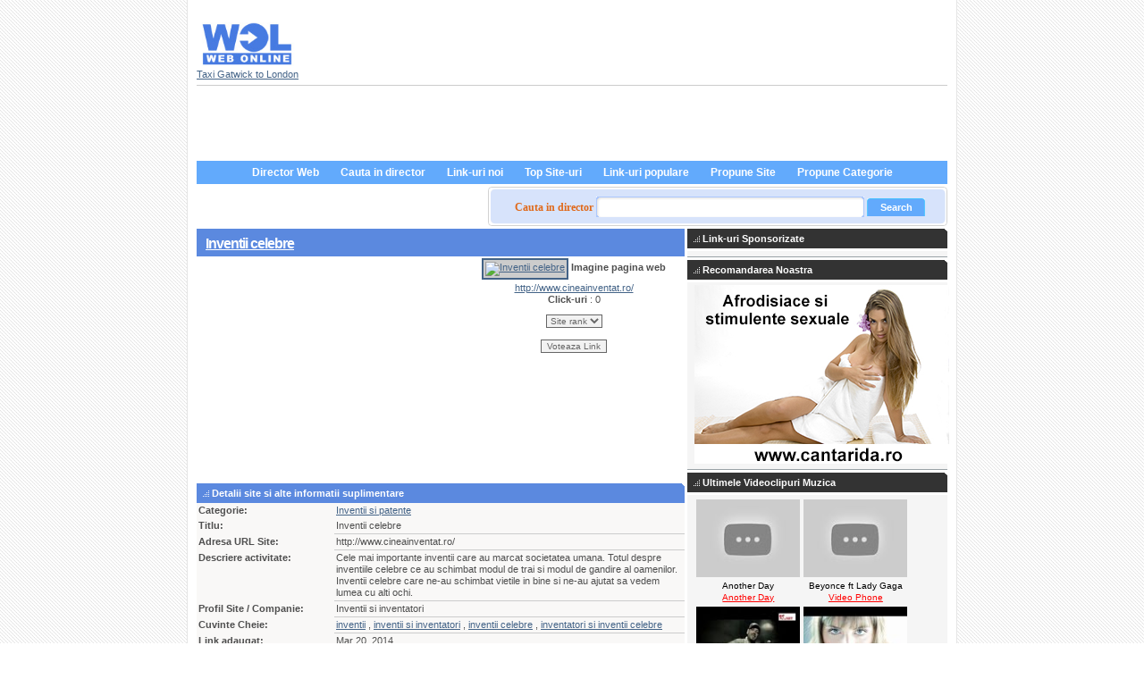

--- FILE ---
content_type: text/html; charset=UTF-8
request_url: http://www.wol.ro/stiinta_tehnologie/inventica/inventii-celebre-l33937.html
body_size: 17623
content:
<!DOCTYPE html PUBLIC "-//W3C//DTD XHTML 1.1//EN" "http://www.w3.org/TR/xhtml11/DTD/xhtml11.dtd">
<html>

<head>
	<title>Inventii celebre - listat in  categoria Inventii si patente </title>
    <meta name="description" content="Cele mai importante inventii care au marcat societatea umana. Totul despre inventiile celebre ce au schimbat modul de trai si modul de gandire al oamenilor. Inventii celebre care ne-au schimbat vietile in bine si ne-au ajutat sa vedem lumea cu alti ochi." />
	<meta name="keywords" content="celebre, inventii, au, modul, ne-au, schimbat, ne-au schimbat, lumea, celebre ne-au, celebre ne-au schimbat, alti, inventii celebre, schimbat vietile, ajutat, vietile, bine, cele, vedem, y, ochi, " />
	<meta name="page-topic" content="Pagini firme si site-uri in director web" />
	<meta http-equiv="Content-Type" content="text/html;charset=UTF-8" />
	<base href="https://www.wol.ro/" />
	<link rel="stylesheet" type="text/css" href="https://www.wol.ro/templates/wolskin/css/style.css" />
	<link rel="alternate" type="application/rss+xml" title="Inventii si patente" href="https://www.wol.ro/plugins/rss/feed.php?id=162" />	
	<meta name="verify-v1" content="cNFlz7tvHbxps7EIAAt5W1Knq0p+8LfBXk3l5aHtM/Q=" />
	<meta name="y_key" content="d94a44fffb685fde" />
	<link rel="shortcut icon" href="/favicon.ico" type="image/x-icon" />
    
     <script type='text/javascript' src='https://partner.googleadservices.com/gampad/google_service.js'>
</script>
<script type='text/javascript'>
GS_googleAddAdSenseService("ca-pub-8272213862859994");
GS_googleEnableAllServices();
</script>
<script type='text/javascript'>
GA_googleAddSlot("ca-pub-8272213862859994", "wol-ro-homepage-top-728x90");
GA_googleAddSlot("ca-pub-8272213862859994", "wol.ro-details-right-250x25-");
GA_googleAddSlot("ca-pub-8272213862859994", "wol.ro-details-left-300x250");

</script>
<script type='text/javascript'>
GA_googleFetchAds();
</script>  
    
</head>

<body>
<div class="content">
	<div class="header">
		<div class="logo"><a href="/"><img src="https://www.wol.ro/templates/wolskin/img/webonline-logo.jpg" alt="Web On Line Resurse Internet Gratuite" border="0" width="110" height="49" /></a><br />
        <a href="https://www.twelvetransfers.co.uk/destinations/london-airport-taxi-transfers/london-gatwick-taxi-transfers/" title="Taxi Gatwick London">Taxi Gatwick to London</a>
        
</div>
        
<div class="topright">
	<script async src="https://pagead2.googlesyndication.com/pagead/js/adsbygoogle.js?client=ca-pub-8272213862859994"
			crossorigin="anonymous"></script>
</div>

	</div>

	<div class="bar">
	<table border="0" align="center" cellpadding="0" cellspacing="0">
		<tr>
			<td>
				<ul class="menu"><li><a href="https://www.wol.ro/">Director Web</a></li><li><a href="https://www.wol.ro/search.php">Cauta in director</a></li><li><a href="https://www.wol.ro/new-links.html">Link-uri noi</a></li><li><a href="https://www.wol.ro/top-links.html">Top Site-uri</a></li><li><a href="https://www.wol.ro/popular-links.html">Link-uri populare</a></li><li><a href="https://www.wol.ro/suggest-link.php?id=0" rel="nofollow">Propune Site</a></li><li><a href="https://www.wol.ro/suggest-category.php?id=0" rel="nofollow">Propune Categorie</a></li></ul>
			</td>
		</tr>
	</table>	
</div>

	<div class="search_field">
			<form action="https://www.wol.ro/search.php" method="get">
			<div class="search_form">
				<p><span class="cautare">Cauta in director  </span>
						<input type="text" class="search" name="what" size="40" />
							<!-- <input type="image" src="https://www.wol.ro/templates/wolskin/img/btn-search.gif" name="search_top" value="GO" /> -->
							 <input type="submit" value="Search" class="submit" />
					<input name="type" checked="checked" value="2" id="all" type="hidden">
					<!-- <a href="https://www.wol.ro/search.php">Cautare Avansata</a> --></p>
					 
			  </div>
			</form>
	
<h1></h1>
</div>
<!-- end header.tpl --><div class="left">
<h1><a href="http://www.cineainventat.ro/" id="l33937" target="_blank">Inventii celebre</a></h1>


<div class="box">
	<div class="box-content">
	  <table width="99%" height="250" cellpadding="2" cellspacing="0">
          <tr>
            <td width="300">
            <!-- wol.ro-details-left-300x250 -->
<script type='text/javascript'>
GA_googleFillSlot("wol.ro-details-left-300x250");
</script>
            </td>
            <td align="center" valign="top" >					
					<a href="http://www.cineainventat.ro/" target="_blank"><img src="thumbs/925736c846e3c3b948a2f371b1045264_large.jpg" border="0"  alt="Inventii celebre"class="thumb-pic-detail" width="230"></a>
				    <strong>Imagine pagina web</strong><br />
                <a href="http://www.cineainventat.ro/" target="_blank">http://www.cineainventat.ro/</a><br />
              <strong>Click-uri</strong> : 0<br />
              <form method="post" style="margin-top: 10px;" class="commentsbox">
			<select name="rating">
				<option value="">Site rank</option>
	<option value="1" >1</option>
	<option value="2" >2</option>
	<option value="3" >3</option>
	<option value="4" >4</option>
	<option value="5" >5</option>
	<option value="6" >6</option>
	<option value="7" >7</option>
	<option value="8" >8</option>
	<option value="9" >9</option>
	<option value="10" >10</option>
			</select><br />
<br />

			<input type="submit" name="rate" value="Voteaza Link" />
		</form></td>
        </tr>
        </table>
        <h3><img src="https://www.wol.ro/templates/wolskin/img/bulletneg.gif" alt="Detalii site" /> Detalii site si alte informatii suplimentare </h3>
	  <table cellpadding="2" cellspacing="0" class="sitedetails">
		<tr>
			<td width="150"><strong>Categorie:</strong></td>
			<td><a href="stiinta_tehnologie/inventica/" class="cat-url">Inventii si patente</a></td>
		</tr>

									<tr>
										<td valign="top"><strong>Titlu:</strong></td>
					<td class="details">
																						Inventii celebre
																				</td>
				</tr>
									<tr>
										<td valign="top"><strong>Adresa URL Site:</strong></td>
					<td class="details">
																						http://www.cineainventat.ro/
																				</td>
				</tr>
									<tr>
										<td valign="top"><strong>Descriere activitate:</strong></td>
					<td class="details">
																						Cele mai importante inventii care au marcat societatea umana. Totul despre inventiile celebre ce au schimbat modul de trai si modul de gandire al oamenilor. Inventii celebre care ne-au schimbat vietile in bine si ne-au ajutat sa vedem lumea cu alti ochi.
																				</td>
				</tr>
									<tr>
										<td valign="top"><strong>Profil Site / Companie:</strong></td>
					<td class="details">
																						Inventii si inventatori
																				</td>
				</tr>
									<tr>
										<td valign="top"><strong>Cuvinte Cheie:</strong></td>
					<td class="details">
																						<a href="/tags/inventii.html">inventii</a> , <a href="/tags/inventii-si-inventatori.html">inventii si inventatori</a> , <a href="/tags/inventii-celebre.html">inventii celebre</a> , <a href="/tags/inventatori-si-inventii-celebre.html">inventatori si inventii celebre</a>
																				</td>
				</tr>
				<tr>
			<td><strong>Link adaugat:</strong></td>
			<td>Mar 20, 2014</td>
		</tr>
		
				</table>
	</div>
</div>

<h3><img src="https://www.wol.ro/templates/wolskin/img/bulletneg.gif" alt="Note Site" /> Note acordate pentru acest site</h3>
<div class="box">
	<div class="box-content">
					Acest link nu a fost votat!Fi primul care il voteaza!
				
	</div>
</div>
<h3><img src="https://www.wol.ro/templates/wolskin/img/bulletneg.gif" alt="Comentarii site" /> Comentarii adaugate de vizitatori pentru acest site</h3>
<div class="boxcomments">
	<div class="box-content">
				<form action="" method="post">
		<table width="500" align="center" cellpadding="2" cellspacing="0" class="commentsbox">
		<tr>
			<td class="text">Autor comentariu: </td>
			<td><input type="text" name="author" size="45" value="" /></td>
		</tr>
		<tr>
			<td class="text">Email autor: </td>
			<td><input type="email" name="email" size="45" value="" /></td>
		</tr>
		<tr>
			<td valign="top" class="text">Lasa comentariu</td>
			<td><textarea name="comment" rows="7" cols="60"></textarea></td>
		</tr>
				<tr>
			<td>Nota comentariu: </td>
			<td>
				<select name="rating">
					<option value="">Nota acordata</option>
	<option value="1" >1</option>
	<option value="2" >2</option>
	<option value="3" >3</option>
	<option value="4" >4</option>
	<option value="5" >5</option>
	<option value="6" >6</option>
	<option value="7" >7</option>
	<option value="8" >8</option>
	<option value="9" >9</option>
	<option value="10" >10</option>
				</select>
			</td>
		</tr>
						<tr>
			<td></td>
			<td><img src="https://www.wol.ro/plugins/captcha/image.php" alt="captcha" /><br /><input type="text" name="security_code" /></td>
		</tr>
				<tr>
			<td colspan="2" style="text-align:center;"><input type="submit" name="add_comment" value="Lasa comentariu" /></td>
		</tr>
		</table>
		<input type="hidden" name="id" value="33937" />
		</form>
<h4>Viziteaza site-ul <a href="http://www.cineainventat.ro/" target="_blank">Inventii celebre</a></h4>        
	</div>
</div>
</div>
<!--startisection-->
<div class="right">
  <h3><img src="https://www.wol.ro/templates/wolskin/img/bulletneg.gif" alt="" /> Link-uri Sponsorizate </h3>
  <div class="right_articles">
  <!-- wol.ro-details-right-250x25- -->
<script type='text/javascript'>
GA_googleFillSlot("wol.ro-details-right-250x25-");
</script>
  </div>
  <h3><img src="https://www.wol.ro/templates/wolskin/img/bulletneg.gif" alt="Afrodisiace" /> Recomandarea Noastra </h3>
  <div class="right_articles">
    <div align="right">

<a href="http://www.cantarida.ro" target="_blank"><img src="https://www.wol.ro/images/cantarida-ro.png" alt="afrodisiace" width="285" height="200" border="0" /></a>
	
	
	</div>
  </div>
  <h3><img src="https://www.wol.ro/templates/wolskin/img/bulletneg.gif" alt="" /> Ultimele Videoclipuri Muzica </h3>
  <div class="right_articles">
<div class="last_videos">
		<div class="item">
		<a href="http://videoclipuri.versuri-versuri.ro/videoclipuri-another-day-melodie-another-day-videoclip-0a036769d.html"><img src="http://i1.ytimg.com/vi/DJ2uCGMkpNs/default.jpg" alt="Another Day" class="imag" width="116" height="87" /></a><br />
		<span class="artist_name">Another Day</span>
		<a href="http://videoclipuri.versuri-versuri.ro/videoclipuri-another-day-melodie-another-day-videoclip-0a036769d.html" class="song_name">Another Day</a>
		</div>
		<div class="item">
		<a href="http://videoclipuri.versuri-versuri.ro/videoclipuri-beyonce-ft-lady-gaga-melodie-video-phone-videoclip-ebd8091b8.html"><img src="http://i.ytimg.com/vi/xeGeI8oanN4/1.jpg" alt="Video Phone" class="imag" width="116" height="87" /></a><br />
		<span class="artist_name">Beyonce ft Lady Gaga</span>
		<a href="http://videoclipuri.versuri-versuri.ro/videoclipuri-beyonce-ft-lady-gaga-melodie-video-phone-videoclip-ebd8091b8.html" class="song_name">Video Phone</a>
		</div><div style="clear:both"></div></div> <div class="last_videos">
		<div class="item">
		<a href="http://videoclipuri.versuri-versuri.ro/videoclipuri-parazitii-melodie-noi-vrem-respect-videoclip-a2e1c9fcd.html"><img src="http://i.ytimg.com/vi/QHpVTgX2kRQ/1.jpg" alt="Noi Vrem Respect" class="imag" width="116" height="87" /></a><br />
		<span class="artist_name">Parazitii</span>
		<a href="http://videoclipuri.versuri-versuri.ro/videoclipuri-parazitii-melodie-noi-vrem-respect-videoclip-a2e1c9fcd.html" class="song_name">Noi Vrem Respect</a>
		</div>
		<div class="item">
		<a href="http://videoclipuri.versuri-versuri.ro/videoclipuri-dan-balan-melodie-chica-bomb-videoclip-478361cb7.html"><img src="http://i.ytimg.com/vi/jWxnI8-5LEg/1.jpg" alt="Chica Bomb" class="imag" width="116" height="87" /></a><br />
		<span class="artist_name">Dan Balan</span>
		<a href="http://videoclipuri.versuri-versuri.ro/videoclipuri-dan-balan-melodie-chica-bomb-videoclip-478361cb7.html" class="song_name">Chica Bomb</a>
		</div><div style="clear:both"></div></div> <div class="last_videos">
		<div class="item">
		<a href="http://videoclipuri.versuri-versuri.ro/videoclipuri-mihai-margineanu-melodie-melci-scoici-raci-craci-videoclip-d19661b22.html"><img src="http://i.ytimg.com/vi/stK34QJXKOw/1.jpg" alt="Melci, Scoici, Raci, Craci" class="imag" width="116" height="87" /></a><br />
		<span class="artist_name">Mihai Margineanu</span>
		<a href="http://videoclipuri.versuri-versuri.ro/videoclipuri-mihai-margineanu-melodie-melci-scoici-raci-craci-videoclip-d19661b22.html" class="song_name">Melci, Scoici, Raci, Craci</a>
		</div>
		<div class="item">
		<a href="http://videoclipuri.versuri-versuri.ro/videoclipuri-voltaj-melodie-albinuta-videoclip-af778168e.html"><img src="http://i.ytimg.com/vi/f26Qzp_0zns/1.jpg" alt="Albinuta" class="imag" width="116" height="87" /></a><br />
		<span class="artist_name">Voltaj</span>
		<a href="http://videoclipuri.versuri-versuri.ro/videoclipuri-voltaj-melodie-albinuta-videoclip-af778168e.html" class="song_name">Albinuta</a>
		</div><div style="clear:both"></div></div> <div class="last_videos"><div style="clear:both"></div></div>   </div>
  </div>
<!--endisection-->
<!--startisection-->
 <!-- start footer.tpl -->
 <div class="footer">     
    
                        
             <a href="https://www.wol.ro/p_director_web_wol.html">Despre director web WOL</a>          | 
            
    
                        
         <a href="contacts.php">Contact director web</a>      | 
            
    
                        
         <a href="news.php">Stiri director web</a>      | 
            
    
                        
             <a href="https://www.wol.ro/p_politica_confidentialitate_director_web.html">Politica de confidentialitate</a>          | 
            
    
                        
             <a href="https://www.wol.ro/p_termeni_de_utilizare_director_web.html">Termeni de utilizare</a>          | 
            
    
                        
             <a href="https://www.wol.ro/p_utilizare_director_web.html">Utilizare director web</a>          | 
            
    
                        
         <a href="tell-friend.php">Recomandati-ne</a>      | 
            
    
                        
             <a href="https://www.wol.ro/p_reclama_director_web_publicitate.html">Publicitate</a>          | 
            
    
                        
             <a href="https://www.wol.ro/p_parteneri_wol.html">Parteneri WOL</a>         
                <div class="copyright">&copy; 2023. Director Web Online Network. Continut director de la <a href="https://husecolorate.ro/" title="Telefon Apple">Huse Telefon</a>
    personalizate si <a href="https://www.twelvetransfers.co.uk/destinations/london-airport-taxi-transfers/london-heathrow-taxi-transfers/" title="Taxi Heathrow" target="_blank">Taxi Heathrow to London</a> si
            <a href="http://www.mediafirst.ro">optimizare site</a> si online media
Cel mai complet <a href="http://www.irestaurant.ro">ghid restaurante </a> si <a href="http://www.eristorante.com" >Ristoranti Italia</a> Top lists <a href="http://www.xrestaurants.co.uk" >Restaurants London</a> guides si
            <a href="https://www.squadstore.ro" title="Arme Airsoft">Airsoft</a> si <a href="https://tradesilvania.com/ro/prices" title="Pret crypto">Preturi criptomonede Bitcoin</a> si </div>
     <a href="https://www.stattion.ro" title="Calculator proiectare">Calculator Proiectare</a> si <a href="https://www.clinica-gastromed.ro/" title="Clinica Cluj">Gastroenterologie Cluj</a> si
     <a href="https://www.1curs-valutar.ro/" title="Curs Valutar" target="_blank">Curs Valutar BNR</a> si <a href="https://www.burticifericite.ro" title="Cursuri Lamaze">Cursuri Lamaze</a> si <a href="https://www.nursa.ro/" title="Angajare Bona">Angajare Bone</a> si
     <a href="https://www.hckinetic.ro" title="Tratamente Kinetoterapie" target="_blank">Clinica Kinetoterapie Cluj</a> si <a href="https://tradesilvania.com/ro/prices/bitcoin" title="Pret BTC Bitcoin">Pret Bitcoin</a> si <a href="https://www.kineto-academy.ro" title="Cursuri Kineto" target="_blank">cursuri kinetoterapie</a>
      and <a href="https://www.pret-beton.ro/" title="Beton" target="_blank">Pret Beton</a> in  <a href="https://www.psinergie.ro/" title="Psiholog cabinet" target="_blank">Psiholog Cluj</a> si  <a href="https://www.completdental.ro/" title="Implant Bucuresti" target="_blank">Implant dentar Bucuresti</a>
     <div class="copyright"><a href="https://www.wol.ro/plugins/rss/feed.php?id=162"><img src="https://www.wol.ro/templates/wolskin/img/xml.gif" alt="XML syndication" /></a>
</div>
</div>
   
  </div>
  </div>
  <script type="text/javascript">
	var root = 'https://www.wol.ro/';
	var a = document.getElementsByTagName("a");
	
	for(i=0; i<a.length; i++)
		if(a[i].id != '')
		{
			a[i].onclick = count_link;
		}

	function count_link()
	{
		i = new Image();
		h = Math.random();

		i.src= root + 'click-count.php?id='+this.id+'&amp;h='+h;

		return true;
	}
	
</script>
  <script type="text/javascript" src="https://www.wol.ro/templates/wolskin/js/utils.js"></script>
  <!--endisection-->
</body>
</html>

--- FILE ---
content_type: text/html; charset=utf-8
request_url: https://www.google.com/recaptcha/api2/aframe
body_size: 263
content:
<!DOCTYPE HTML><html><head><meta http-equiv="content-type" content="text/html; charset=UTF-8"></head><body><script nonce="gdke9orZ2yklai3rqLEc_w">/** Anti-fraud and anti-abuse applications only. See google.com/recaptcha */ try{var clients={'sodar':'https://pagead2.googlesyndication.com/pagead/sodar?'};window.addEventListener("message",function(a){try{if(a.source===window.parent){var b=JSON.parse(a.data);var c=clients[b['id']];if(c){var d=document.createElement('img');d.src=c+b['params']+'&rc='+(localStorage.getItem("rc::a")?sessionStorage.getItem("rc::b"):"");window.document.body.appendChild(d);sessionStorage.setItem("rc::e",parseInt(sessionStorage.getItem("rc::e")||0)+1);localStorage.setItem("rc::h",'1768819995419');}}}catch(b){}});window.parent.postMessage("_grecaptcha_ready", "*");}catch(b){}</script></body></html>